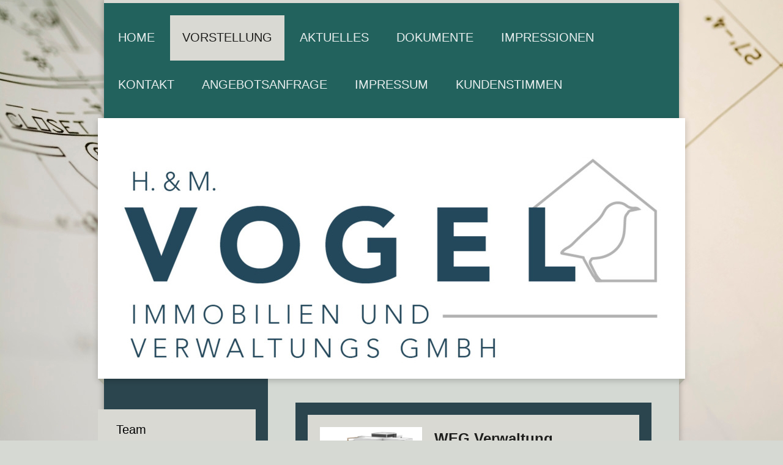

--- FILE ---
content_type: text/html; charset=UTF-8
request_url: https://www.vogelimmobilien.com/vorstellung/dienstleistungen/
body_size: 8912
content:
<!DOCTYPE html>
<html lang="de"  ><head prefix="og: http://ogp.me/ns# fb: http://ogp.me/ns/fb# business: http://ogp.me/ns/business#">
    <meta http-equiv="Content-Type" content="text/html; charset=utf-8"/>
    <meta name="generator" content="IONOS MyWebsite"/>
        
    <link rel="dns-prefetch" href="//cdn.website-start.de/"/>
    <link rel="dns-prefetch" href="//103.mod.mywebsite-editor.com"/>
    <link rel="dns-prefetch" href="https://103.sb.mywebsite-editor.com/"/>
    <link rel="shortcut icon" href="https://www.vogelimmobilien.com/s/misc/favicon.png?1754117379"/>
        <link rel="apple-touch-icon" href="https://www.vogelimmobilien.com/s/misc/touchicon.png?1754117287"/>
        <title>Hausverwaltung Aschaffenburg • H. &amp; M. Vogel Immobilien‑ und Verwaltungs GmbH - Dienstleistungen</title>
    <style type="text/css">@media screen and (max-device-width: 1024px) {.diyw a.switchViewWeb {display: inline !important;}}</style>
    <style type="text/css">@media screen and (min-device-width: 1024px) {
            .mediumScreenDisabled { display:block }
            .smallScreenDisabled { display:block }
        }
        @media screen and (max-device-width: 1024px) { .mediumScreenDisabled { display:none } }
        @media screen and (max-device-width: 568px) { .smallScreenDisabled { display:none } }
                @media screen and (min-width: 1024px) {
            .mobilepreview .mediumScreenDisabled { display:block }
            .mobilepreview .smallScreenDisabled { display:block }
        }
        @media screen and (max-width: 1024px) { .mobilepreview .mediumScreenDisabled { display:none } }
        @media screen and (max-width: 568px) { .mobilepreview .smallScreenDisabled { display:none } }</style>
    <meta name="viewport" content="width=device-width, initial-scale=1, maximum-scale=1, minimal-ui"/>

<meta name="format-detection" content="telephone=no"/>
        <meta name="keywords" content="Moderner Ganzheitservice für WEG- und Mietverwaltung in Aschaffenburg &amp; Umgebung – transparent, regional, zuverlässig."/>
            <meta name="description" content="Ihre erfahrene Hausverwaltung im Raum Aschaffenburg. WEG- und Mietverwaltung mit persönlichem Ansprechpartner und rechtlicher Sicherheit."/>
            <meta name="robots" content="index,follow"/>
        <link href="//cdn.website-start.de/templates/2045/style.css?1763478093678" rel="stylesheet" type="text/css"/>
    <link href="https://www.vogelimmobilien.com/s/style/theming.css?1754117646" rel="stylesheet" type="text/css"/>
    <link href="//cdn.website-start.de/app/cdn/min/group/web.css?1763478093678" rel="stylesheet" type="text/css"/>
<link href="//cdn.website-start.de/app/cdn/min/moduleserver/css/de_DE/common,facebook,shoppingbasket?1763478093678" rel="stylesheet" type="text/css"/>
    <link href="//cdn.website-start.de/app/cdn/min/group/mobilenavigation.css?1763478093678" rel="stylesheet" type="text/css"/>
    <link href="https://103.sb.mywebsite-editor.com/app/logstate2-css.php?site=247898631&amp;t=1768763670" rel="stylesheet" type="text/css"/>

<script type="text/javascript">
    /* <![CDATA[ */
var stagingMode = '';
    /* ]]> */
</script>
<script src="https://103.sb.mywebsite-editor.com/app/logstate-js.php?site=247898631&amp;t=1768763670"></script>

    <link href="//cdn.website-start.de/templates/2045/print.css?1763478093678" rel="stylesheet" media="print" type="text/css"/>
    <script type="text/javascript">
    /* <![CDATA[ */
    var systemurl = 'https://103.sb.mywebsite-editor.com/';
    var webPath = '/';
    var proxyName = '';
    var webServerName = 'www.vogelimmobilien.com';
    var sslServerUrl = 'https://www.vogelimmobilien.com';
    var nonSslServerUrl = 'http://www.vogelimmobilien.com';
    var webserverProtocol = 'http://';
    var nghScriptsUrlPrefix = '//103.mod.mywebsite-editor.com';
    var sessionNamespace = 'DIY_SB';
    var jimdoData = {
        cdnUrl:  '//cdn.website-start.de/',
        messages: {
            lightBox: {
    image : 'Bild',
    of: 'von'
}

        },
        isTrial: 0,
        pageId: 586070    };
    var script_basisID = "247898631";

    diy = window.diy || {};
    diy.web = diy.web || {};

        diy.web.jsBaseUrl = "//cdn.website-start.de/s/build/";

    diy.context = diy.context || {};
    diy.context.type = diy.context.type || 'web';
    /* ]]> */
</script>

<script type="text/javascript" src="//cdn.website-start.de/app/cdn/min/group/web.js?1763478093678" crossorigin="anonymous"></script><script type="text/javascript" src="//cdn.website-start.de/s/build/web.bundle.js?1763478093678" crossorigin="anonymous"></script><script type="text/javascript" src="//cdn.website-start.de/app/cdn/min/group/mobilenavigation.js?1763478093678" crossorigin="anonymous"></script><script src="//cdn.website-start.de/app/cdn/min/moduleserver/js/de_DE/common,facebook,shoppingbasket?1763478093678"></script>
<script type="text/javascript" src="https://cdn.website-start.de/proxy/apps/aesai6/resource/dependencies/"></script><script type="text/javascript">
                    if (typeof require !== 'undefined') {
                        require.config({
                            waitSeconds : 10,
                            baseUrl : 'https://cdn.website-start.de/proxy/apps/aesai6/js/'
                        });
                    }
                </script><script type="text/javascript" src="//cdn.website-start.de/app/cdn/min/group/pfcsupport.js?1763478093678" crossorigin="anonymous"></script>    <meta property="og:type" content="business.business"/>
    <meta property="og:url" content="https://www.vogelimmobilien.com/vorstellung/dienstleistungen/"/>
    <meta property="og:title" content="Hausverwaltung Aschaffenburg • H. &amp; M. Vogel Immobilien‑ und Verwaltungs GmbH - Dienstleistungen"/>
            <meta property="og:description" content="Ihre erfahrene Hausverwaltung im Raum Aschaffenburg. WEG- und Mietverwaltung mit persönlichem Ansprechpartner und rechtlicher Sicherheit."/>
                <meta property="og:image" content="https://www.vogelimmobilien.com/s/misc/logo.jpg?t=1766004208"/>
        <meta property="business:contact_data:country_name" content="Deutschland"/>
    <meta property="business:contact_data:street_address" content="Am Geisberg 2"/>
    <meta property="business:contact_data:locality" content="Goldbach"/>
    
    <meta property="business:contact_data:email" content="info@vogelimmobilien.com"/>
    <meta property="business:contact_data:postal_code" content="63773"/>
    <meta property="business:contact_data:phone_number" content="+49 6021 5807010"/>
    
    
<link href="//cdn.website-start.de/sections/_res/public/common.css" rel="stylesheet" type="text/css"/><link href="//cdn.website-start.de/sections/highlights-1/public/style.css" rel="stylesheet" type="text/css"/></head>


<body class="body diyBgActive  cc-pagemode-default diyfeSidebarLeft diy-market-de_DE" data-pageid="586070" id="page-586070">
    
    <div class="diyw">
        <div class="diyweb">
	<div class="diyfeMobileNav">
		
<nav id="diyfeMobileNav" class="diyfeCA diyfeCA2" role="navigation">
    <a title="Navigation aufklappen/zuklappen">Navigation aufklappen/zuklappen</a>
    <ul class="mainNav1"><li class=" hasSubNavigation"><a data-page-id="579179" href="https://www.vogelimmobilien.com/" class=" level_1"><span>Home</span></a></li><li class="parent hasSubNavigation"><a data-page-id="579180" href="https://www.vogelimmobilien.com/vorstellung/" class="parent level_1"><span>Vorstellung</span></a><span class="diyfeDropDownSubOpener">&nbsp;</span><div class="diyfeDropDownSubList diyfeCA diyfeCA3"><ul class="mainNav2"><li class=" hasSubNavigation"><a data-page-id="579181" href="https://www.vogelimmobilien.com/vorstellung/team/" class=" level_2"><span>Team</span></a></li><li class="current hasSubNavigation"><a data-page-id="586070" href="https://www.vogelimmobilien.com/vorstellung/dienstleistungen/" class="current level_2"><span>Dienstleistungen</span></a><span class="diyfeDropDownSubOpener">&nbsp;</span><div class="diyfeDropDownSubList diyfeCA diyfeCA3"><ul class="mainNav3"><li class=" hasSubNavigation"><a data-page-id="1847900" href="https://www.vogelimmobilien.com/vorstellung/dienstleistungen/vermietung/" class=" level_3"><span>Vermietung</span></a></li><li class=" hasSubNavigation"><a data-page-id="1829555" href="https://www.vogelimmobilien.com/vorstellung/dienstleistungen/weg-verwaltung/" class=" level_3"><span>WEG Verwaltung</span></a></li><li class=" hasSubNavigation"><a data-page-id="1829559" href="https://www.vogelimmobilien.com/vorstellung/dienstleistungen/mietverwaltung/" class=" level_3"><span>Mietverwaltung</span></a></li></ul></div></li><li class=" hasSubNavigation"><a data-page-id="579183" href="https://www.vogelimmobilien.com/vorstellung/referenzen/" class=" level_2"><span>Referenzen</span></a></li><li class=" hasSubNavigation"><a data-page-id="939148" href="https://www.vogelimmobilien.com/vorstellung/partner/" class=" level_2"><span>Partner</span></a></li></ul></div></li><li class=" hasSubNavigation"><a data-page-id="579193" href="https://www.vogelimmobilien.com/aktuelles/" class=" level_1"><span>Aktuelles</span></a><span class="diyfeDropDownSubOpener">&nbsp;</span><div class="diyfeDropDownSubList diyfeCA diyfeCA3"><ul class="mainNav2"><li class=" hasSubNavigation"><a data-page-id="579186" href="https://www.vogelimmobilien.com/aktuelles/mietangebote/" class=" level_2"><span>Mietangebote</span></a></li></ul></div></li><li class=" hasSubNavigation"><a data-page-id="1355242" href="https://www.vogelimmobilien.com/dokumente/" class=" level_1"><span>Dokumente</span></a></li><li class=" hasSubNavigation"><a data-page-id="1844305" href="https://www.vogelimmobilien.com/impressionen/" class=" level_1"><span>Impressionen</span></a></li><li class=" hasSubNavigation"><a data-page-id="579194" href="https://www.vogelimmobilien.com/kontakt/" class=" level_1"><span>Kontakt</span></a></li><li class=" hasSubNavigation"><a data-page-id="1859764" href="https://www.vogelimmobilien.com/angebotsanfrage/" class=" level_1"><span>Angebotsanfrage</span></a></li><li class=" hasSubNavigation"><a data-page-id="579196" href="https://www.vogelimmobilien.com/impressum/" class=" level_1"><span>Impressum</span></a></li><li class=" hasSubNavigation"><a data-page-id="1355003" href="https://www.vogelimmobilien.com/kundenstimmen/" class=" level_1"><span>Kundenstimmen</span></a></li></ul></nav>
	</div>
  <div class="diywebContainer diyfeCA diyfeCA2">
    <div class="diywebHeader">
      <div class="diywebNav diywebNavMain diywebNav123">
        <div class="diywebLiveArea">
          <div class="webnavigation"><ul id="mainNav1" class="mainNav1"><li class="navTopItemGroup_1"><a data-page-id="579179" href="https://www.vogelimmobilien.com/" class="level_1"><span>Home</span></a></li><li class="navTopItemGroup_2"><a data-page-id="579180" href="https://www.vogelimmobilien.com/vorstellung/" class="parent level_1"><span>Vorstellung</span></a></li><li><ul id="mainNav2" class="mainNav2"><li class="navTopItemGroup_2"><a data-page-id="579181" href="https://www.vogelimmobilien.com/vorstellung/team/" class="level_2"><span>Team</span></a></li><li class="navTopItemGroup_2"><a data-page-id="586070" href="https://www.vogelimmobilien.com/vorstellung/dienstleistungen/" class="current level_2"><span>Dienstleistungen</span></a></li><li><ul id="mainNav3" class="mainNav3"><li class="navTopItemGroup_2"><a data-page-id="1847900" href="https://www.vogelimmobilien.com/vorstellung/dienstleistungen/vermietung/" class="level_3"><span>Vermietung</span></a></li><li class="navTopItemGroup_2"><a data-page-id="1829555" href="https://www.vogelimmobilien.com/vorstellung/dienstleistungen/weg-verwaltung/" class="level_3"><span>WEG Verwaltung</span></a></li><li class="navTopItemGroup_2"><a data-page-id="1829559" href="https://www.vogelimmobilien.com/vorstellung/dienstleistungen/mietverwaltung/" class="level_3"><span>Mietverwaltung</span></a></li></ul></li><li class="navTopItemGroup_2"><a data-page-id="579183" href="https://www.vogelimmobilien.com/vorstellung/referenzen/" class="level_2"><span>Referenzen</span></a></li><li class="navTopItemGroup_2"><a data-page-id="939148" href="https://www.vogelimmobilien.com/vorstellung/partner/" class="level_2"><span>Partner</span></a></li></ul></li><li class="navTopItemGroup_3"><a data-page-id="579193" href="https://www.vogelimmobilien.com/aktuelles/" class="level_1"><span>Aktuelles</span></a></li><li class="navTopItemGroup_4"><a data-page-id="1355242" href="https://www.vogelimmobilien.com/dokumente/" class="level_1"><span>Dokumente</span></a></li><li class="navTopItemGroup_5"><a data-page-id="1844305" href="https://www.vogelimmobilien.com/impressionen/" class="level_1"><span>Impressionen</span></a></li><li class="navTopItemGroup_6"><a data-page-id="579194" href="https://www.vogelimmobilien.com/kontakt/" class="level_1"><span>Kontakt</span></a></li><li class="navTopItemGroup_7"><a data-page-id="1859764" href="https://www.vogelimmobilien.com/angebotsanfrage/" class="level_1"><span>Angebotsanfrage</span></a></li><li class="navTopItemGroup_8"><a data-page-id="579196" href="https://www.vogelimmobilien.com/impressum/" class="level_1"><span>Impressum</span></a></li><li class="navTopItemGroup_9"><a data-page-id="1355003" href="https://www.vogelimmobilien.com/kundenstimmen/" class="level_1"><span>Kundenstimmen</span></a></li></ul></div>
        </div>
      </div>
    </div>
    <div class="diywebEmotionHeader">
      <div class="diywebLiveArea">
        
<style type="text/css" media="all">
.diyw div#emotion-header {
        max-width: 960px;
        max-height: 426px;
                background: #eeeeee;
    }

.diyw div#emotion-header-title-bg {
    left: 0%;
    top: 20%;
    width: 100%;
    height: 19.8%;

    background-color: #ffffff;
    opacity: 0.80;
    filter: alpha(opacity = 80.2);
    display: none;}
.diyw img#emotion-header-logo {
    left: 0.00%;
    top: 0.00%;
    background: transparent;
            width: 59.17%;
        height: 100.00%;
                    display: none;
    }

.diyw div#emotion-header strong#emotion-header-title {
    left: 5%;
    top: 20%;
    color: #000000;
    display: none;    font: normal bold 20px/120% Helvetica, 'Helvetica Neue', 'Trebuchet MS', sans-serif;
}

.diyw div#emotion-no-bg-container{
    max-height: 426px;
}

.diyw div#emotion-no-bg-container .emotion-no-bg-height {
    margin-top: 44.38%;
}
</style>
<div id="emotion-header" data-action="loadView" data-params="active" data-imagescount="5">
            <img src="https://www.vogelimmobilien.com/s/img/emotionheader.jpg?1757660122.960px.426px" id="emotion-header-img" alt=""/>
            
        <div id="ehSlideshowPlaceholder">
            <div id="ehSlideShow">
                <div class="slide-container">
                                        <div style="background-color: #eeeeee">
                            <img src="https://www.vogelimmobilien.com/s/img/emotionheader.jpg?1757660122.960px.426px" alt=""/>
                        </div>
                                    </div>
            </div>
        </div>


        <script type="text/javascript">
        //<![CDATA[
                diy.module.emotionHeader.slideShow.init({ slides: [{"url":"https:\/\/www.vogelimmobilien.com\/s\/img\/emotionheader.jpg?1757660122.960px.426px","image_alt":"","bgColor":"#eeeeee"},{"url":"https:\/\/www.vogelimmobilien.com\/s\/img\/emotionheader_1.jpg?1757660122.960px.426px","image_alt":"","bgColor":"#eeeeee"},{"url":"https:\/\/www.vogelimmobilien.com\/s\/img\/emotionheader_2.jpg?1757660122.960px.426px","image_alt":"","bgColor":"#eeeeee"},{"url":"https:\/\/www.vogelimmobilien.com\/s\/img\/emotionheader_3.jpg?1757660122.960px.426px","image_alt":"","bgColor":"#eeeeee"},{"url":"https:\/\/www.vogelimmobilien.com\/s\/img\/emotionheader_4.jpg?1757660122.960px.426px","image_alt":"","bgColor":"#eeeeee"}] });
        //]]>
        </script>

    
                        <a href="https://www.vogelimmobilien.com/">
        
                    <img id="emotion-header-logo" src="https://www.vogelimmobilien.com/s/misc/logo.jpg?t=1766004209" alt=""/>
        
                    </a>
            
    
    
    
    <script type="text/javascript">
    //<![CDATA[
    (function ($) {
        function enableSvgTitle() {
                        var titleSvg = $('svg#emotion-header-title-svg'),
                titleHtml = $('#emotion-header-title'),
                emoWidthAbs = 960,
                emoHeightAbs = 426,
                offsetParent,
                titlePosition,
                svgBoxWidth,
                svgBoxHeight;

                        if (titleSvg.length && titleHtml.length) {
                offsetParent = titleHtml.offsetParent();
                titlePosition = titleHtml.position();
                svgBoxWidth = titleHtml.width();
                svgBoxHeight = titleHtml.height();

                                titleSvg.get(0).setAttribute('viewBox', '0 0 ' + svgBoxWidth + ' ' + svgBoxHeight);
                titleSvg.css({
                   left: Math.roundTo(100 * titlePosition.left / offsetParent.width(), 3) + '%',
                   top: Math.roundTo(100 * titlePosition.top / offsetParent.height(), 3) + '%',
                   width: Math.roundTo(100 * svgBoxWidth / emoWidthAbs, 3) + '%',
                   height: Math.roundTo(100 * svgBoxHeight / emoHeightAbs, 3) + '%'
                });

                titleHtml.css('visibility','hidden');
                titleSvg.css('visibility','visible');
            }
        }

        
            var posFunc = function($, overrideSize) {
                var elems = [], containerWidth, containerHeight;
                                    elems.push({
                        selector: '#emotion-header-title',
                        overrideSize: true,
                        horPos: 0,
                        vertPos: 23                    });
                    lastTitleWidth = $('#emotion-header-title').width();
                                                elems.push({
                    selector: '#emotion-header-title-bg',
                    horPos: 0,
                    vertPos: 24                });
                                
                containerWidth = parseInt('960');
                containerHeight = parseInt('426');

                for (var i = 0; i < elems.length; ++i) {
                    var el = elems[i],
                        $el = $(el.selector),
                        pos = {
                            left: el.horPos,
                            top: el.vertPos
                        };
                    if (!$el.length) continue;
                    var anchorPos = $el.anchorPosition();
                    anchorPos.$container = $('#emotion-header');

                    if (overrideSize === true || el.overrideSize === true) {
                        anchorPos.setContainerSize(containerWidth, containerHeight);
                    } else {
                        anchorPos.setContainerSize(null, null);
                    }

                    var pxPos = anchorPos.fromAnchorPosition(pos),
                        pcPos = anchorPos.toPercentPosition(pxPos);

                    var elPos = {};
                    if (!isNaN(parseFloat(pcPos.top)) && isFinite(pcPos.top)) {
                        elPos.top = pcPos.top + '%';
                    }
                    if (!isNaN(parseFloat(pcPos.left)) && isFinite(pcPos.left)) {
                        elPos.left = pcPos.left + '%';
                    }
                    $el.css(elPos);
                }

                // switch to svg title
                enableSvgTitle();
            };

                        var $emotionImg = jQuery('#emotion-header-img');
            if ($emotionImg.length > 0) {
                // first position the element based on stored size
                posFunc(jQuery, true);

                // trigger reposition using the real size when the element is loaded
                var ehLoadEvTriggered = false;
                $emotionImg.one('load', function(){
                    posFunc(jQuery);
                    ehLoadEvTriggered = true;
                                        diy.module.emotionHeader.slideShow.start();
                                    }).each(function() {
                                        if(this.complete || typeof this.complete === 'undefined') {
                        jQuery(this).load();
                    }
                });

                                noLoadTriggeredTimeoutId = setTimeout(function() {
                    if (!ehLoadEvTriggered) {
                        posFunc(jQuery);
                    }
                    window.clearTimeout(noLoadTriggeredTimeoutId)
                }, 5000);//after 5 seconds
            } else {
                jQuery(function(){
                    posFunc(jQuery);
                });
            }

                        if (jQuery.isBrowser && jQuery.isBrowser.ie8) {
                var longTitleRepositionCalls = 0;
                longTitleRepositionInterval = setInterval(function() {
                    if (lastTitleWidth > 0 && lastTitleWidth != jQuery('#emotion-header-title').width()) {
                        posFunc(jQuery);
                    }
                    longTitleRepositionCalls++;
                    // try this for 5 seconds
                    if (longTitleRepositionCalls === 5) {
                        window.clearInterval(longTitleRepositionInterval);
                    }
                }, 1000);//each 1 second
            }

            }(jQuery));
    //]]>
    </script>

    </div>

      </div>
    </div>
    <div class="diywebContent diyfeCA diyfeCA1">
      <div class="diywebLiveArea">
        <div class="diywebMain">
          <div class="diywebGutter">
            
        <div id="content_area">
        	<div id="content_start"></div>
        	
        
        <div id="matrix_612572" class="sortable-matrix" data-matrixId="612572"><div class="n module-type-section section-base-highlights-1 section-layout-rows-gravity section-layout-cls-rows section-layout-cls-gravity section-fullwidth-no ">         <div id="sa37c2bfbf3312aa61424eb09d7bd314b" class="section-wrapper section-has-background section-has-background-color section-has-loop-background section-cls-v-spaced section-cls-adjust-for-loop-shadow diyfeArea diyfeColor3">
                    <div class="section-bg-element-container" id="section_bg_element_33877666">
            <div class="section-bg-element-inner diyfeArea diyfeColor3"></div>
            
        </div>
        
            <div class="section-content section-bg-no-contrast diyfeLiveArea">
                <div class="n module-type-sectionContainer module-alias-content section-has-no-background">             <div class="section-wrapper ">
                        <div class="section-bg-element-container" id="section_bg_element_33877669">
            <div class="section-bg-element-inner "></div>
            
        </div>
        
                <div class="section-content section-bg-no-contrast">
                    <div class="section-extras-element"></div>
                    <div class="section-group section-group-loopContainer section-cls-display-rows section-cls-card loop-same-size section-cls-b-4 section-cls-c-4 section-cls-even-distribution">
            <div class="n module-type-sectionContainer module-alias-loop loop-same-size section-row-1 section-pos-n1 section-no-1 section-rc4 section-pos-odd section-pos-first section-lb4 section-has-background section-has-background-color section-cls-display-rows section-cls-card">             <div class="section-wrapper diyfeArea diyfeColor4">
                        <div class="section-bg-element-container" id="section_bg_element_33877670">
            <div class="section-bg-element-inner diyfeArea diyfeColor4"></div>
            
        </div>
        
                <div class="section-content section-bg-no-contrast">
                    <div class="section-extras-element"></div>
                    <div class="section-group section-group-c1 section-cls-not-cover">
            <div class="n module-type-imageSubtitle module-alias-loopImage "> <div class="clearover imageSubtitle imageFitWidth" id="imageSubtitle-33877671">
    <div class="align-container " style="">
        <a class="imagewrapper" href="https://www.vogelimmobilien.com/s/cc_images/teaserbox_72470729.jpg?t=1600933684" rel="lightbox[33877671]">
            <img id="image_72470729" src="https://www.vogelimmobilien.com/s/cc_images/cache_72470729.jpg?t=1600933684" alt="" style="; height:auto"/>
        </a>

        
    </div>

</div>

<script type="text/javascript">
//<![CDATA[
jQuery(function($) {
    var $target = $('#imageSubtitle-33877671');

    if ($.fn.swipebox && Modernizr.touch) {
        $target
            .find('a[rel*="lightbox"]')
            .addClass('swipebox')
            .swipebox();
    } else {
        $target.tinyLightbox({
            item: 'a[rel*="lightbox"]',
            cycle: false,
            hideNavigation: true
        });
    }
});
//]]>
</script>
 </div>
        </div>        <div class="section-group section-group-c2 section-cls-display-rows">
            <div class="n module-type-header module-alias-loopTitle "> <h2><span class="diyfeDecoration">WEG Verwaltung</span></h2> </div><div class="n module-type-text module-alias-loopDescription section-cls-normal-text">  </div>        <div class="section-group section-group-loopButtonWrapper ">
            <div class="n module-type-button module-alias-loopButton section-cls-button-variant-1"> <div class="module-button-container">
    <a href="https://www.vogelimmobilien.com/vorstellung/dienstleistungen/weg-verwaltung/" class="diyfeLinkAsButton">MEHR ERFAHREN</a></div>
 </div>
        </div>
        </div>
                </div>
            </div> </div><div class="n module-type-sectionContainer module-alias-loop loop-same-size section-row-1 section-pos-n2 section-no-2 section-rc4 section-pos-even section-lb4 section-has-background section-has-background-color section-cls-display-rows section-cls-card">             <div class="section-wrapper diyfeArea diyfeColor4">
                        <div class="section-bg-element-container" id="section_bg_element_33877676">
            <div class="section-bg-element-inner diyfeArea diyfeColor4"></div>
            
        </div>
        
                <div class="section-content section-bg-no-contrast">
                    <div class="section-extras-element"></div>
                    <div class="section-group section-group-c1 section-cls-not-cover">
            <div class="n module-type-imageSubtitle module-alias-loopImage "> <div class="clearover imageSubtitle imageFitWidth" id="imageSubtitle-33877677">
    <div class="align-container " style="">
        <a class="imagewrapper" href="https://www.vogelimmobilien.com/s/cc_images/teaserbox_72470730.jpg?t=1600934011" rel="lightbox[33877677]">
            <img id="image_72470730" src="https://www.vogelimmobilien.com/s/cc_images/cache_72470730.jpg?t=1600934011" alt="" style="; height:auto"/>
        </a>

        
    </div>

</div>

<script type="text/javascript">
//<![CDATA[
jQuery(function($) {
    var $target = $('#imageSubtitle-33877677');

    if ($.fn.swipebox && Modernizr.touch) {
        $target
            .find('a[rel*="lightbox"]')
            .addClass('swipebox')
            .swipebox();
    } else {
        $target.tinyLightbox({
            item: 'a[rel*="lightbox"]',
            cycle: false,
            hideNavigation: true
        });
    }
});
//]]>
</script>
 </div>
        </div>        <div class="section-group section-group-c2 section-cls-display-rows">
            <div class="n module-type-header module-alias-loopTitle "> <h2><span class="diyfeDecoration">Mietverwaltung</span></h2> </div><div class="n module-type-text module-alias-loopDescription section-cls-normal-text">  </div>        <div class="section-group section-group-loopButtonWrapper ">
            <div class="n module-type-button module-alias-loopButton section-cls-button-variant-1"> <div class="module-button-container">
    <a href="https://www.vogelimmobilien.com/vorstellung/dienstleistungen/mietverwaltung/" class="diyfeLinkAsButton">MEHR ERFAHREN</a></div>
 </div>
        </div>
        </div>
                </div>
            </div> </div><div class="n module-type-sectionContainer module-alias-loop loop-same-size section-row-1 section-pos-n3 section-no-3 section-rc4 section-pos-odd section-pos-m3 section-lb4 section-has-background section-has-background-color section-cls-display-rows section-cls-card">             <div class="section-wrapper diyfeArea diyfeColor4">
                        <div class="section-bg-element-container" id="section_bg_element_33877682">
            <div class="section-bg-element-inner diyfeArea diyfeColor4"></div>
            
        </div>
        
                <div class="section-content section-bg-no-contrast">
                    <div class="section-extras-element"></div>
                    <div class="section-group section-group-c1 section-cls-not-cover">
            <div class="n module-type-imageSubtitle module-alias-loopImage "> <div class="clearover imageSubtitle imageFitWidth" id="imageSubtitle-33877683">
    <div class="align-container " style="">
        <a class="imagewrapper" href="https://www.vogelimmobilien.com/s/cc_images/teaserbox_72470731.jpg?t=1600933904" rel="lightbox[33877683]">
            <img id="image_72470731" src="https://www.vogelimmobilien.com/s/cc_images/cache_72470731.jpg?t=1600933904" alt="" style="; height:auto"/>
        </a>

        
    </div>

</div>

<script type="text/javascript">
//<![CDATA[
jQuery(function($) {
    var $target = $('#imageSubtitle-33877683');

    if ($.fn.swipebox && Modernizr.touch) {
        $target
            .find('a[rel*="lightbox"]')
            .addClass('swipebox')
            .swipebox();
    } else {
        $target.tinyLightbox({
            item: 'a[rel*="lightbox"]',
            cycle: false,
            hideNavigation: true
        });
    }
});
//]]>
</script>
 </div>
        </div>        <div class="section-group section-group-c2 section-cls-display-rows">
            <div class="n module-type-header module-alias-loopTitle "> <h2><span class="diyfeDecoration">Dienstleistungen für Immobilienkäufer</span></h2> </div><div class="n module-type-text module-alias-loopDescription section-cls-normal-text">  </div>        <div class="section-group section-group-loopButtonWrapper ">
            <div class="n module-type-button module-alias-loopButton section-cls-button-variant-1"> <div class="module-button-container">
    <a href="javascript:void(0);" class="diyfeLinkAsButton">MEHR ERFAHREN</a></div>
 </div>
        </div>
        </div>
                </div>
            </div> </div><div class="n module-type-sectionContainer module-alias-loop loop-same-size section-row-1 section-pos-n4 section-no-4 section-rc4 section-pos-even section-pos-m4 section-pos-last section-lb4 section-has-background section-has-background-color section-cls-display-rows section-cls-card">             <div class="section-wrapper diyfeArea diyfeColor4">
                        <div class="section-bg-element-container" id="section_bg_element_33877693">
            <div class="section-bg-element-inner diyfeArea diyfeColor4"></div>
            
        </div>
        
                <div class="section-content section-bg-no-contrast">
                    <div class="section-extras-element"></div>
                    <div class="section-group section-group-c1 section-cls-not-cover">
            <div class="n module-type-imageSubtitle module-alias-loopImage "> <div class="clearover imageSubtitle imageFitWidth" id="imageSubtitle-33877694">
    <div class="align-container " style="">
        <a class="imagewrapper" href="https://www.vogelimmobilien.com/s/cc_images/teaserbox_72470733.jpg?t=1600934052" rel="lightbox[33877694]">
            <img id="image_72470733" src="https://www.vogelimmobilien.com/s/cc_images/cache_72470733.jpg?t=1600934052" alt="" style="; height:auto"/>
        </a>

        
    </div>

</div>

<script type="text/javascript">
//<![CDATA[
jQuery(function($) {
    var $target = $('#imageSubtitle-33877694');

    if ($.fn.swipebox && Modernizr.touch) {
        $target
            .find('a[rel*="lightbox"]')
            .addClass('swipebox')
            .swipebox();
    } else {
        $target.tinyLightbox({
            item: 'a[rel*="lightbox"]',
            cycle: false,
            hideNavigation: true
        });
    }
});
//]]>
</script>
 </div>
        </div>        <div class="section-group section-group-c2 section-cls-display-rows">
            <div class="n module-type-header module-alias-loopTitle "> <h2><span class="diyfeDecoration">Dienstleistungen für  Immobilienverkäufer</span></h2> </div><div class="n module-type-text module-alias-loopDescription section-cls-normal-text">  </div>        <div class="section-group section-group-loopButtonWrapper ">
            <div class="n module-type-button module-alias-loopButton section-cls-button-variant-1"> <div class="module-button-container">
    <a href="javascript:void(0);" class="diyfeLinkAsButton">MEHR ERFAHREN</a></div>
 </div>
        </div>
        </div>
                </div>
            </div> </div>
        </div>
                </div>
            </div> </div>
            </div>
        </div> </div><div class="n module-type-text diyfeLiveArea "> <h3><strong>Unsere Leistungen als Hausverwaltung in Aschaffenburg &amp; Umgebung</strong></h3>
<p>Als erfahrene Hausverwaltung mit Sitz in Goldbach bieten wir Eigentümern, Beiräten und Investoren im Raum <strong>Aschaffenburg</strong> einen umfassenden und rechtskonformen Verwaltungsservice –
persönlich, transparent und immer erreichbar.</p>
<p>Wir übernehmen die <strong>komplette kaufmännische und organisatorische Verwaltung</strong> Ihrer Immobilie und handeln dabei stets im Interesse der Eigentümergemeinschaft oder des Vermieters.</p>
<hr/>
<h3>? <strong>WEG-Verwaltung – rechtssicher &amp; engagiert</strong></h3>
<p>Als zertifizierter Verwalter nach § 26a WEG betreuen wir Wohnungseigentümergemeinschaften zuverlässig und gesetzeskonform. Zu unseren Leistungen gehören:</p>
<ul>
<li>
<p>Erstellung von Wirtschaftsplänen &amp; ordnungsgemäßen Jahresabrechnungen</p>
</li>
<li>
<p>Vorbereitung und Durchführung der Eigentümerversammlung</p>
</li>
<li>
<p>Umsetzung von Beschlüssen &amp; Protokollführung</p>
</li>
<li>
<p>Transparente Kommunikation mit Eigentümern und Beirat</p>
</li>
<li>
<p>Kontrolle der Hausgeldzahlungen und des Zahlungsverkehrs</p>
</li>
<li>
<p>Koordination von Wartungen, Prüfungen und Instandhaltungen</p>
</li>
</ul>
<hr/>
<h3>? <strong>Mietverwaltung – Ihr Eigentum in guten Händen</strong></h3>
<p>Für Kapitalanleger und vermietende Eigentümer bieten wir eine umfassende Betreuung Ihrer Mietobjekte in Aschaffenburg und Umgebung:</p>
<ul>
<li>
<p>Mietersuche und -auswahl inkl. Bonitätsprüfung</p>
</li>
<li>
<p>Mietvertragserstellung &amp; Übergaben</p>
</li>
<li>
<p>Überwachung von Mieteingängen und Nebenkosten</p>
</li>
<li>
<p>Korrespondenz mit Mietern, Handwerkern, Behörden</p>
</li>
<li>
<p>Abwicklung von Mieterwechseln &amp; Nebenkostenabrechnungen</p>
</li>
<li>
<p>Technische Objektbetreuung</p>
</li>
</ul>
<hr/>
<h3>? <strong>Technische Verwaltung – Werterhalt Ihrer Immobilie</strong></h3>
<p>Wir behalten den Zustand Ihrer Immobilie stets im Blick und kümmern uns um:</p>
<p> </p>
<ul>
<li>
<p>Organisation und Begleitung von Sanierungen</p>
</li>
<li>
<p>Einholung, Prüfung und Vergabe von Handwerkerangeboten</p>
</li>
<li>
<p>Instandhaltungsplanung &amp; Auftragsvergabe</p>
</li>
<li>
<p>Begehungen und Mängelprotokolle</p>
</li>
</ul> </div><div class="n module-type-text diyfeLiveArea "> <p>Dank digitaler Prozesse, moderner Softwarelösungen und enger Zusammenarbeit mit Dienstleistern aus der Region Aschaffenburg garantieren wir Ihnen eine <strong data-end="2671">schnelle
Reaktionszeit</strong>, eine <strong data-end="2706">lückenlose Dokumentation</strong> und ein <strong data-end="2747">hohes Maß an Verlässlichkeit</strong>.</p> </div></div>
        
        
        </div>
          </div>
        </div>
        <div class="diywebFond diyfeCA diyfeCA3"></div>
        <div class="diywebSecondary diyfeCA diyfeCA3">          
          <div class="diywebNav diywebNav23">
            <div class="diywebGutter">
              <div class="webnavigation"><ul id="mainNav2" class="mainNav2"><li class="navTopItemGroup_0"><a data-page-id="579181" href="https://www.vogelimmobilien.com/vorstellung/team/" class="level_2"><span>Team</span></a></li><li class="navTopItemGroup_0"><a data-page-id="586070" href="https://www.vogelimmobilien.com/vorstellung/dienstleistungen/" class="current level_2"><span>Dienstleistungen</span></a></li><li><ul id="mainNav3" class="mainNav3"><li class="navTopItemGroup_0"><a data-page-id="1847900" href="https://www.vogelimmobilien.com/vorstellung/dienstleistungen/vermietung/" class="level_3"><span>Vermietung</span></a></li><li class="navTopItemGroup_0"><a data-page-id="1829555" href="https://www.vogelimmobilien.com/vorstellung/dienstleistungen/weg-verwaltung/" class="level_3"><span>WEG Verwaltung</span></a></li><li class="navTopItemGroup_0"><a data-page-id="1829559" href="https://www.vogelimmobilien.com/vorstellung/dienstleistungen/mietverwaltung/" class="level_3"><span>Mietverwaltung</span></a></li></ul></li><li class="navTopItemGroup_0"><a data-page-id="579183" href="https://www.vogelimmobilien.com/vorstellung/referenzen/" class="level_2"><span>Referenzen</span></a></li><li class="navTopItemGroup_0"><a data-page-id="939148" href="https://www.vogelimmobilien.com/vorstellung/partner/" class="level_2"><span>Partner</span></a></li></ul></div>
            </div>
          </div>
          <div class="diywebSidebar">
            <div class="diywebGutter">
              <div id="matrix_605269" class="sortable-matrix" data-matrixId="605269"><div class="n module-type-hr diyfeLiveArea "> <div style="padding: 0px 0px">
    <div class="hr"></div>
</div>
 </div><div class="n module-type-text diyfeLiveArea "> <p><strong>Telefon:</strong></p>
<p><span style="color:#FFFFFF;"><span style="font-size:12px;">06021 580 70 10</span></span></p>
<p> </p>
<p><strong style="color: rgb(217, 217, 211);"><span style="color:#ffffff;">Telefonsprechzeiten:</span></strong></p>
<p><span style="color:#ffffff;"><span style="font-size:12px;">Montags:         9:00 Uhr - 14:00 Uhr</span></span></p>
<p><span style="color:#ffffff;"><span style="font-size:12px;">Dienstags:       9:00 Uhr - 14:00 Uhr </span></span></p>
<p><span style="color:#ffffff;"><span style="font-size:12px;">Mittwoch:         9:00 Uhr  - 14:00 Uhr</span></span></p>
<p><span style="color:#ffffff;"><span style="font-size:12px;">Donnerstags:   9:00  Uhr - 14:00 Uhr</span></span></p>
<p><span style="color:#ffffff;"><span style="font-size:12px;">Freitags:          9:00 Uhr - 14:00 Uhr</span></span><br/>
 </p>
<p><em style="font-size:12px;color:rgb(255, 255, 255);"><strong>Falls Sie uns gerade telefonisch nicht erreichen, freuen wir uns über Ihre Email oder Ihr Fax.</strong></em></p>
<p> </p>
<p><strong style="color: rgb(255, 255, 255);">Notfallkontakt:</strong></p>
<p> </p>
<p><span style="color: rgb(255, 255, 255);">Im Notfall können Sie unsere</span> <strong style="color: rgb(255, 255, 255);">Festnetznummer auch außerhalb der Sprechzeiten anrufen.</strong>
<span style="color: rgb(255, 255, 255);">Bitte hinterlassen Sie in dringenden Fällen eine Nachricht auf dem Anrufbeantworter, damit wir Sie kontaktieren können. </span></p>
<p> </p>
<p><span style="color:#ffffff;"><span style="font-size:12px;"><strong>E-Mail:</strong></span></span></p>
<p><span style="font-size:12px;">info@vogelimmobilien.com</span></p>
<p> </p>
<p><span style="color:#FFFFFF;"><span style="font-size:12px;"><strong>Fax:</strong></span></span></p>
<p><span style="color:#FFFFFF;"><span style="font-size:12px;">06021 580 70 11</span></span></p>
<p> </p>
<p>Bankverbindung:</p>
<p>IBAN:<br/>
DE 91 5019 0000 0000 178039</p>
<p>Frankfurter Volksbank Rhein Main</p>
<p>BLZ: 501 900 00</p>
<p>BIC: <span style="background-color:#ffffff;"><span style="font-family:google sans,helvetica neue,sans-serif;"><span style="color:#1f1f1f;">FFVB DEFF XXX</span></span></span></p>
<p><br/>
 </p> </div><div class="n module-type-hr diyfeLiveArea "> <div style="padding: 0px 0px">
    <div class="hr"></div>
</div>
 </div><div class="n module-type-text diyfeLiveArea "> <h1><strong style="color: rgb(234, 236, 237); font-size: 14px;"><span style="color:#ffffff;">Geschäftszeiten:</span></strong></h1>
<p><span style="background-color:#2b454e;"><span style="font-size:12px;"><span style="color:#ffffff;">Montags - Freitags 8:00 - 17:00 Uhr</span></span></span></p>
<p> </p> </div><div class="n module-type-hr diyfeLiveArea "> <div style="padding: 0px 0px">
    <div class="hr"></div>
</div>
 </div><div class="n module-type-remoteModule-facebook diyfeLiveArea ">             <div id="modul_3341382_content"><div id="NGH3341382_main">
    <div class="facebook-content">
        <a class="fb-share button" href="https://www.facebook.com/sharer.php?u=https%3A%2F%2Fwww.vogelimmobilien.com%2Fvorstellung%2Fdienstleistungen%2F">
    <img src="https://www.vogelimmobilien.com/proxy/static/mod/facebook/files/img/facebook-share-icon.png"/> Teilen</a>    </div>
</div>
</div><script>/* <![CDATA[ */var __NGHModuleInstanceData3341382 = __NGHModuleInstanceData3341382 || {};__NGHModuleInstanceData3341382.server = 'http://103.mod.mywebsite-editor.com';__NGHModuleInstanceData3341382.data_web = {};var m = mm[3341382] = new Facebook(3341382,32065,'facebook');if (m.initView_main != null) m.initView_main();/* ]]> */</script>
         </div></div>
            </div>
          </div><!-- .diywebSidebar -->
        </div><!-- .diywebSecondary -->
      </div>
    </div><!-- .diywebContent -->
  </div><!-- .diywebContainer -->
    <div class="diywebFooter diywebContainer">
      <div class="diywebLiveArea">
        <div id="contentfooter">
    <div class="leftrow">
                        <a rel="nofollow" href="javascript:window.print();">
                    <img class="inline" height="14" width="18" src="//cdn.website-start.de/s/img/cc/printer.gif" alt=""/>
                    Druckversion                </a> <span class="footer-separator">|</span>
                <a href="https://www.vogelimmobilien.com/sitemap/">Sitemap</a>
                        <br/> © 2025 H. &amp; M. Vogel Immobilien und Verwaltungs GmbH. Alle Rechte vorbehalten. H. &amp; M. Vogel Immobilien- und Verwaltungs GmbH Tel. 06021 – 5807010 Mo–Fr 08:00–16:00 Uhr
            </div>
    <script type="text/javascript">
        window.diy.ux.Captcha.locales = {
            generateNewCode: 'Neuen Code generieren',
            enterCode: 'Bitte geben Sie den Code ein'
        };
        window.diy.ux.Cap2.locales = {
            generateNewCode: 'Neuen Code generieren',
            enterCode: 'Bitte geben Sie den Code ein'
        };
    </script>
    <div class="rightrow">
                    <span class="loggedout">
                <a rel="nofollow" id="login" href="https://login.1and1-editor.com/247898631/www.vogelimmobilien.com/de?pageId=586070">
                    Login                </a>
            </span>
                <p><a class="diyw switchViewWeb" href="javascript:switchView('desktop');">Webansicht</a><a class="diyw switchViewMobile" href="javascript:switchView('mobile');">Mobile-Ansicht</a></p>
                <span class="loggedin">
            <a rel="nofollow" id="logout" href="https://103.sb.mywebsite-editor.com/app/cms/logout.php">Logout</a> <span class="footer-separator">|</span>
            <a rel="nofollow" id="edit" href="https://103.sb.mywebsite-editor.com/app/247898631/586070/">Seite bearbeiten</a>
        </span>
    </div>
</div>
            <div id="loginbox" class="hidden">
                <script type="text/javascript">
                    /* <![CDATA[ */
                    function forgotpw_popup() {
                        var url = 'https://passwort.1und1.de/xml/request/RequestStart';
                        fenster = window.open(url, "fenster1", "width=600,height=400,status=yes,scrollbars=yes,resizable=yes");
                        // IE8 doesn't return the window reference instantly or at all.
                        // It may appear the call failed and fenster is null
                        if (fenster && fenster.focus) {
                            fenster.focus();
                        }
                    }
                    /* ]]> */
                </script>
                                <img class="logo" src="//cdn.website-start.de/s/img/logo.gif" alt="IONOS" title="IONOS"/>

                <div id="loginboxOuter"></div>
            </div>
        

      </div>
   </div> 
</div>    </div>

    
    </body>


<!-- rendered at Wed, 17 Dec 2025 21:43:31 +0100 -->
</html>
